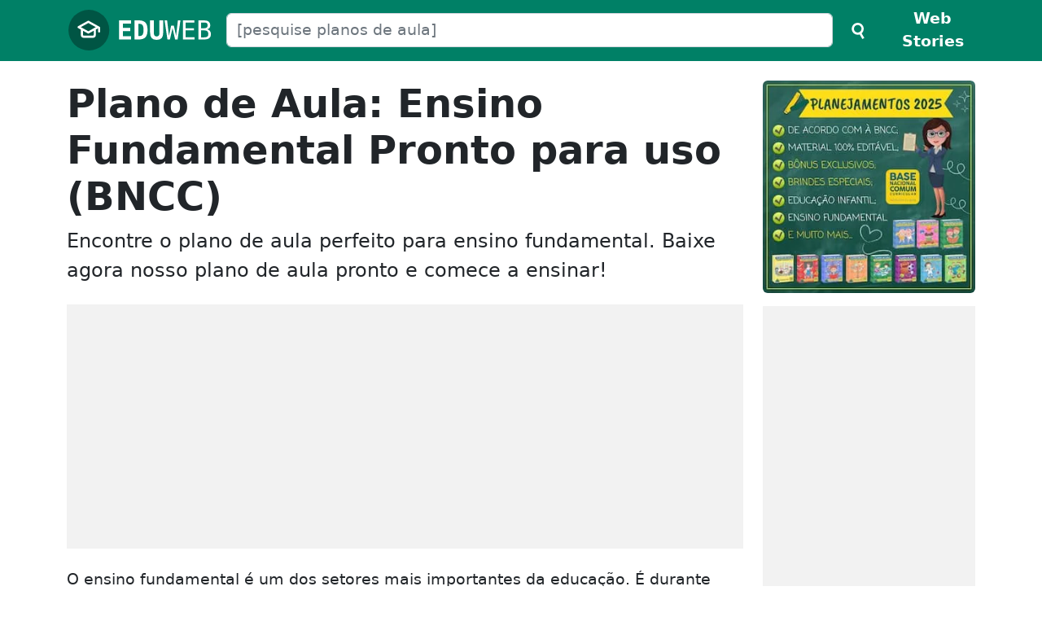

--- FILE ---
content_type: text/html; charset=utf-8
request_url: https://www.eduweb.com.br/plano-de-aula-pronto-ensino-fundamental/
body_size: 7368
content:
<!DOCTYPE html>
<html lang="pt-BR"><head><meta charSet="utf-8"/><meta name="viewport" content="width=device-width, initial-scale=1.0"/><meta http-equiv="X-UA-Compatible" content="ie=edge"/><title>Plano de Aula: Ensino Fundamental Pronto para uso (BNCC)</title><meta name="description" content="Encontre o plano de aula perfeito para ensino fundamental. Baixe agora nosso plano de aula pronto e comece a ensinar!"/><meta property="og:url" content="https://www.eduweb.com.br/plano-de-aula-pronto-ensino-fundamental/"/><meta property="og:type" content="website"/><meta property="og:title" content="Plano de Aula: Ensino Fundamental Pronto para uso (BNCC)"/><meta property="og:description" content="Encontre o plano de aula perfeito para ensino fundamental. Baixe agora nosso plano de aula pronto e comece a ensinar!"/><link rel="canonical" href="https://www.eduweb.com.br/plano-de-aula-pronto-ensino-fundamental/"/><meta name="google-site-verification" content="qwEMc2dSmphyST1AxXBoserfjhaxZpNyRZ56y2iQ5rg"/><link rel="icon" href="/favicon.ico" type="image/x-icon"/><link href="/themes/default.css?t=1672842878536.6753" rel="stylesheet"/><script type="application/ld+json">{"@context":"https://schema.org","@type":"Organization","@id":"https://www.eduweb.com.br#organization","name":"EDUWeb","url":"https://www.eduweb.com.br"}</script><script>const onAdSenseLoaded=()=>{document.body.classList?.remove("loading");var e=document.getElementById("loading");e&&e.remove()},adsenseLoadedTest=()=>{console.log("* AdSense loaded!")};</script><script async="" src="https://www.googletagmanager.com/gtag/js?id=G-NB8L9P5SYN"></script><script>function gtag(){dataLayer.push(arguments)}window.dataLayer=window.dataLayer||[],gtag("js",new Date),gtag("config","G-NB8L9P5SYN");</script><script>!function(e,t,n,c,o,a){e.fbq||(c=e.fbq=function(){c.callMethod?c.callMethod.apply(c,arguments):c.queue.push(arguments)},e._fbq||(e._fbq=c),(c.push=c).loaded=!0,c.version="2.0",c.queue=[],(o=t.createElement(n)).async=!0,o.src="https://connect.facebook.net/en_US/fbevents.js",(a=t.getElementsByTagName(n)[0]).parentNode.insertBefore(o,a))}(window,document,"script"),fbq("init","933733198508671"),fbq("track","PageView");</script><noscript><img height="1" width="1" style="display:none" src="https://www.facebook.com/tr?id=933733198508671&amp;ev=PageView&amp;noscript=1"/></noscript><script async="" defer="" src="https://pagead2.googlesyndication.com/pagead/js/adsbygoogle.js?client=ca-pub-3838239372705946" crossorigin="anonymous"></script><style>.ap_container{margin-bottom:1rem}</style><script async="" src="https://www.googletagmanager.com/gtag/js?id=AW-673361332"></script><script>function gtag(){dataLayer.push(arguments)}window.dataLayer=window.dataLayer||[],gtag("js",new Date),gtag("config","AW-673361332");</script><style>.loading{overflow:hidden}#loading{background-color:rgba(255,255,255,0.7);position:fixed;width:100vw;height:100vh;z-index:9999;overflow:show;margin:auto;top:0;left:0;bottom:0;right:0;display:flex;justify-content:center;align-items:center;transition:opacity .5s}.adsbygoogle{display:block;margin:0 auto}.adsbygoogle *{background-color:#f2f2f2}</style></head><body class="_loading"><header id="site-header" class="mb-3 mb-md-4 noselect"><nav class="navbar navbar-expand-lg navbar-dark text-bg-primary"><div class="container-fluid container-lg"><a rel="follow" target="_self" href="/" class="navbar-brand mx-auto_ mx-sm-0"><img loading="eager" src="/logo.svg" width="180" height="50" class="me-lg-3 my-0" style="vertical-align:middle;object-fit:contain" alt="EDUWeb"/></a><form action="/" method="get" class="d-none d-sm-flex w-lg-100 _me-4 mb-0" role="search"><input class="form-control me-2" name="s" type="search" placeholder="[pesquise planos de aula]" aria-label="Pesquisar"/><button title="Pesquisar" class="btn btn-secondary fw-bold" type="submit"><svg version="1.1" id="Capa_1" xmlns="http://www.w3.org/2000/svg" x="0px" y="0px" viewBox="0 0 183.792 183.792" width="20" height="20"><path fill="#fff" d="M54.734,9.053C39.12,18.067,27.95,32.624,23.284,50.039c-4.667,17.415-2.271,35.606,6.743,51.22 c12.023,20.823,34.441,33.759,58.508,33.759c7.599,0,15.139-1.308,22.287-3.818l30.364,52.592l21.65-12.5l-30.359-52.583 c10.255-8.774,17.638-20.411,21.207-33.73c4.666-17.415,2.27-35.605-6.744-51.22C134.918,12.936,112.499,0,88.433,0 C76.645,0,64.992,3.13,54.734,9.053z M125.29,46.259c5.676,9.831,7.184,21.285,4.246,32.25c-2.938,10.965-9.971,20.13-19.802,25.806 c-6.462,3.731-13.793,5.703-21.199,5.703c-15.163,0-29.286-8.146-36.857-21.259c-5.676-9.831-7.184-21.284-4.245-32.25 c2.938-10.965,9.971-20.13,19.802-25.807C73.696,26.972,81.027,25,88.433,25C103.597,25,117.719,33.146,125.29,46.259z"></path></svg></button></form><ul class="navbar-nav ms-3 navbar-nav-scroll" style="--bs-scroll-height:150px"><li class="nav-item"><a rel="follow" target="_self" href="/webstories/" class="nav-link text-bg-primary d-block text-decoration-none fw-bold text-center active" aria-current="page">Web Stories</a></li></ul></div></nav><div class="p-2 d-flex d-sm-none"><form action="/" method="get" class="d-flex w-100 mb-0" role="search"><input class="form-control me-2" name="s" type="search" placeholder="[pesquise planos de aula]" aria-label="Pesquisar"/><button title="Pesquisar" class="btn btn-secondary fw-bold" type="submit"><svg version="1.1" id="Capa_1" xmlns="http://www.w3.org/2000/svg" x="0px" y="0px" viewBox="0 0 183.792 183.792" width="20" height="20"><path fill="#fff" d="M54.734,9.053C39.12,18.067,27.95,32.624,23.284,50.039c-4.667,17.415-2.271,35.606,6.743,51.22 c12.023,20.823,34.441,33.759,58.508,33.759c7.599,0,15.139-1.308,22.287-3.818l30.364,52.592l21.65-12.5l-30.359-52.583 c10.255-8.774,17.638-20.411,21.207-33.73c4.666-17.415,2.27-35.605-6.744-51.22C134.918,12.936,112.499,0,88.433,0 C76.645,0,64.992,3.13,54.734,9.053z M125.29,46.259c5.676,9.831,7.184,21.285,4.246,32.25c-2.938,10.965-9.971,20.13-19.802,25.806 c-6.462,3.731-13.793,5.703-21.199,5.703c-15.163,0-29.286-8.146-36.857-21.259c-5.676-9.831-7.184-21.284-4.245-32.25 c2.938-10.965,9.971-20.13,19.802-25.807C73.696,26.972,81.027,25,88.433,25C103.597,25,117.719,33.146,125.29,46.259z"></path></svg></button></form></div></header><main class="container-fluid container-lg pb-5" style="min-height:100vh"><script type="application/ld+json">{"@context":"https://schema.org","@type":"WebPage","@id":"https://www.eduweb.com.br/plano-de-aula-pronto-ensino-fundamental/#webpage","url":"https://www.eduweb.com.br/plano-de-aula-pronto-ensino-fundamental/","name":"Plano de Aula: Ensino Fundamental Pronto para uso (BNCC)","description":"Encontre o plano de aula perfeito para ensino fundamental. Baixe agora nosso plano de aula pronto e comece a ensinar!","primaryImageOfPage\t":{"@type":"ImageObject","height":800,"width":1200,"caption":"Plano de Aula: Ensino Fundamental Pronto para uso (BNCC)","representativeOfPage":true},"lastReviewed":"2022-12-20T17:11:10.000Z","datePublished":"2022-12-20T17:11:10.000Z","dateCreated":"2022-12-20T17:11:10.000Z","dateModified":"2022-12-20T17:11:10.000Z","inLanguage":"pt-BR","keywords":"plano de aula pronto ensino fundamental","author":{"@type":"Organization","@id":"https://www.eduweb.com.br#organization"}}</script><script type="application/ld+json">{"@context":"https://schema.org","@type":"Article","headline":"Plano de Aula: Ensino Fundamental Pronto para uso (BNCC)","author":{"@type":"Organization","@id":"https://www.eduweb.com.br#organization"},"genre":"Planos de Aula","keywords":"plano de aula pronto ensino fundamental","wordcount":1076,"publisher":{"@type":"Organization","@id":"https://www.eduweb.com.br#organization"},"url":"https://www.eduweb.com.br/plano-de-aula-pronto-ensino-fundamental/","mainEntityOfPage":{"@type":"WebPage","@id":"https://www.eduweb.com.br/plano-de-aula-pronto-ensino-fundamental/#webpage"},"datePublished":"2022-12-20T17:11:10.000Z","dateCreated":"2022-12-20T17:11:10.000Z","dateModified":"2022-12-20T17:11:10.000Z","description":"Encontre o plano de aula perfeito para ensino fundamental. Baixe agora nosso plano de aula pronto e comece a ensinar!","articleBody":" O ensino fundamental é um dos setores mais importantes da educação. É durante este período que os alunos aprendem os conceitos básicos que serão usados ​​por toda a vida. Por esse motivo, criar um plano de aula eficaz é essencial para o desenvolvimento dos alunos. Neste artigo, vamos dar uma olhada em como criar um plano de aula para o ensino fundamental pronto para uso. \n\n Ao planejar um plano de aula para o ensino fundamental, é importante seguir alguns princípios básicos. Primeiro, é importante planejar aulas que envolvam todos os alunos e que os incentivem a pensar e a se envolver. Além disso, é importante assegurar que o material seja interessante e que cubra os tópicos essenciais. As atividades também devem ser direcionadas para ajudar os alunos a compreender os conceitos de uma maneira divertida e envolvente. \n\n Outro fator importante a considerar é o tempo. É importante ter em mente que o ensino fundamental é um dos níveis de educação mais importantes, e que desenvolver um plano de aula eficaz pode levar algum tempo. Nesse sentido, é importante ter um plano de aula que possa ser implementado rapidamente e com eficiência. Felizmente, existem algumas ferramentas que permitem que os professores criem planos de aula prontos para uso. \n\n Neste artigo, vamos dar uma olhada em como criar um plano de aula para o ensino fundamental usando essas ferramentas. Vamos abordar como os professores podem usar recursos prontos para criar planos de aula eficazes e direcionados para a compreensão dos conceitos. Ao final do artigo, você terá uma melhor compreensão de como criar um plano de aula para o ensino fundamental pronto para uso.  \n\n Se você é um professor de ensino fundamental que procura criar aulas envolventes e direcionadas para a compreensão, então este artigo pode ser útil para você. Vamos dar uma olhada em como criar um plano de aula baseado em recursos prontos para uso. Vamos descobrir como os professores podem criar planos de aula eficazes e interessantes para o ensino fundamental. \n Duração \n         Esta aula terá a duração de uma hora e meia, para abordar os conteúdos propostos. Será dividida em três partes, sendo a primeira parte destinada à explicação dos conceitos básicos, a segunda para a aplicação prática dos conceitos e a terceira para a avaliação dos alunos. \n         Ao final da aula, serão realizadas uma autoavaliação dos alunos e uma avaliação do professor, para verificar o entendimento dos conteúdos apresentados. \n         Serão necessários materiais de apoio, como livros, cadernos, lápis, canetas, régua, compasso, etc. \n         Área do conhecimento \n         Esta aula abordará a área do conhecimento de Matemática, com foco nas operações básicas de adição, subtração, multiplicação e divisão. \n         Além disso, serão abordados conceitos de geometria, como área, perímetro, medidas de ângulos, áreas e volumes de figuras geométricas. \n         Também serão abordados conceitos de probabilidade e estatística, como média, mediana, moda e desvio padrão. \n         Unidade temática \n         A unidade temática desta aula é a Matemática, com ênfase nas operações básicas de adição, subtração, multiplicação e divisão, assim como conceitos de geometria, probabilidade e estatística. \n         Ao final da aula, os alunos deverão ser capazes de realizar cálculos com as quatro operações básicas, bem como calcular áreas, perímetros e volumes de figuras geométricas, além de calcular médias, medidas de ângulos, medidas de desvio padrão e outros conceitos de estatística. \n         Serão abordados também conceitos de probabilidade, como porcentagem, chance e possibilidades. \n         Objeto de conhecimento \n         Nesta aula, os alunos aprenderão sobre operações básicas de adição, subtração, multiplicação e divisão, assim como conceitos de geometria, probabilidade e estatística. \n         Serão abordados também conceitos de áreas, perímetros, medidas de ângulos, áreas e volumes de figuras geométricas, médias, medidas de ângulos, medidas de desvio padrão e outros conceitos de estatística, além de porcentagem, chance e possibilidades. \n         Os alunos também aprenderão sobre a importância e a aplicação da matemática no dia a dia. \n         Habilidades que o aluno deve desenvolver \n         Os alunos deverão ser capazes de realizar cálculos com as quatro operações básicas, bem como calcular áreas, perímetros e volumes de figuras geométricas, além de calcular médias, medidas de ângulos, medidas de desvio padrão e outros conceitos de estatística. \n         Serão desenvolvidas também habilidades de raciocínio lógico, de dedução e de análise de problemas. \n         Os alunos também aprenderão sobre a importância e a aplicação da matemática no dia a dia. \n         Métodos e recursos didáticos \n         Serão utilizados métodos e recursos didáticos como a exposição oral, a realização de exercícios, a utilização de materiais de apoio (livros, cadernos, lápis, canetas, régua, compasso, etc). \n         Também serão utilizados recursos audiovisuais, como vídeos, slides e figuras, para auxiliar na compreensão dos conceitos abordados. \n         Serão realizados também jogos didáticos para estimular a interação entre os alunos e o professor. \n         Método de Avaliação \n         A avaliação será realizada de forma contínua e será baseada no desempenho dos alunos durante as aulas e nos exercícios realizados. \n         Ao final da aula, serão realizadas uma autoavaliação dos alunos e uma avaliação do professor, para verificar o entendimento dos conteúdos apresentados. \n         Serão também realizados testes periódicos para avaliar o desempenho dos alunos. "}</script><div class="row"><div class="col-sm-12 col-lg-9"><article class="mb-2"><div class="text-center d-lg-none mb-3"><a rel="nofollow noopener sponsored" target="_blank" href="https://go.hotmart.com/M78151508O?src=eduweb-sidebar"><picture><source media="(max-width: 120px)" srcSet="/ipx/embed,f_webp,s_120x120,fit_outside/https://www.eduweb.com.br/images/banners/bncc-2025-300x300.jpg"/><source media="(max-width: 180px)" srcSet="/ipx/embed,f_webp,s_180x180,fit_outside/https://www.eduweb.com.br/images/banners/bncc-2025-300x300.jpg"/><source media="(max-width: 240px)" srcSet="/ipx/embed,f_webp,s_240x240,fit_outside/https://www.eduweb.com.br/images/banners/bncc-2025-300x300.jpg"/><img loading="lazy" src="/ipx/embed,f_webp,s_300x300,fit_outside/https://www.eduweb.com.br/images/banners/bncc-2025-300x300.jpg" width="300" height="300" title="Clique aqui para ter acesso a Planos de Aulas Prontos!" alt="Planos de Aula BNCC" class="rounded img-fluid"/></picture></a></div><div class="row"><div class="col-sm-6 col-md-12"><h1>Plano de Aula: Ensino Fundamental Pronto para uso (BNCC)</h1><p class="lead">Encontre o plano de aula perfeito para ensino fundamental. Baixe agora nosso plano de aula pronto e comece a ensinar!</p></div><div class="col-sm-6 col-md-12"><div class="mx-auto text-center mb-2 mb-lg-3 mt-lg-2"><ins class="adsbygoogle d-inline-block" style="width:100%;height:300px" data-ad-client="ca-pub-3838239372705946" data-ad-slot="9359420936" data-full-width-responsive="true"></ins><script>(adsbygoogle=window.adsbygoogle||[]).push({});</script></div></div></div><div><p>O ensino fundamental é um dos setores mais importantes da educação. É durante este período que os alunos aprendem os conceitos básicos que serão usados ​​por toda a vida. Por esse motivo, criar um plano de aula eficaz é essencial para o desenvolvimento dos alunos. Neste artigo, vamos dar uma olhada em como criar um plano de aula para o ensino fundamental pronto para uso.</p><p>Ao planejar um plano de aula para o ensino fundamental, é importante seguir alguns princípios básicos. Primeiro, é importante planejar aulas que envolvam todos os alunos e que os incentivem a pensar e a se envolver. Além disso, é importante assegurar que o material seja interessante e que cubra os tópicos essenciais. As atividades também devem ser direcionadas para ajudar os alunos a compreender os conceitos de uma maneira divertida e envolvente.</p><p>Outro fator importante a considerar é o tempo. É importante ter em mente que o ensino fundamental é um dos níveis de educação mais importantes, e que desenvolver um plano de aula eficaz pode levar algum tempo. Nesse sentido, é importante ter um plano de aula que possa ser implementado rapidamente e com eficiência. Felizmente, existem algumas ferramentas que permitem que os professores criem planos de aula prontos para uso.</p><p>Neste artigo, vamos dar uma olhada em como criar um plano de aula para o ensino fundamental usando essas ferramentas. Vamos abordar como os professores podem usar recursos prontos para criar planos de aula eficazes e direcionados para a compreensão dos conceitos. Ao final do artigo, você terá uma melhor compreensão de como criar um plano de aula para o ensino fundamental pronto para uso.</p><p>Se você é um professor de ensino fundamental que procura criar aulas envolventes e direcionadas para a compreensão, então este artigo pode ser útil para você. Vamos dar uma olhada em como criar um plano de aula baseado em recursos prontos para uso. Vamos descobrir como os professores podem criar planos de aula eficazes e interessantes para o ensino fundamental.</p><div class="d-md-none mx-auto d-block text-center mb-4"><a rel="nofollow noopener sponsored" href="https://go.hotmart.com/M78151508O?src=eduweb-artigo-mobile"><img title="Clique aqui para ter acesso a Planos de Aulas Prontos!" alt="Planos de Aula BNCC" class="rounded img-fluid" src="/images/banners/bncc-2025-300x300.jpg" width="300" height="300"></a></div><details open="true" class="mb-3 bg-light rounded p-3 ps-4 pb-2"><summary class="h5 fw-bold">Sumário</summary><ul><li><a href="#duracao">Duração</a></li><li><a href="#area-do-conhecimento">Área do conhecimento</a></li><li><a href="#unidade-tematica">Unidade temática</a></li><li><a href="#objeto-de-conhecimento">Objeto de conhecimento</a></li><li><a href="#habilidades-que-o-aluno-deve-desenvolver">Habilidades que o aluno deve desenvolver</a></li><li><a href="#metodos-e-recursos-didaticos">Métodos e recursos didáticos</a></li><li><a href="#metodo-de-avaliacao">Método de Avaliação</a></li></ul></details><h2 id="duracao" class="h4 fw-bold">Duração</h2><p>Esta aula terá a duração de uma hora e meia, para abordar os conteúdos propostos. Será dividida em três partes, sendo a primeira parte destinada à explicação dos conceitos básicos, a segunda para a aplicação prática dos conceitos e a terceira para a avaliação dos alunos.</p><p>Ao final da aula, serão realizadas uma autoavaliação dos alunos e uma avaliação do professor, para verificar o entendimento dos conteúdos apresentados.</p><p>Serão necessários materiais de apoio, como livros, cadernos, lápis, canetas, régua, compasso, etc.</p><h2 id="area-do-conhecimento" class="h4 fw-bold">Área do conhecimento</h2><p>Esta aula abordará a área do conhecimento de Matemática, com foco nas operações básicas de adição, subtração, multiplicação e divisão.</p><p>Além disso, serão abordados conceitos de geometria, como área, perímetro, medidas de ângulos, áreas e volumes de figuras geométricas.</p><p>Também serão abordados conceitos de probabilidade e estatística, como média, mediana, moda e desvio padrão.</p><h2 id="unidade-tematica" class="h4 fw-bold">Unidade temática</h2><p>A unidade temática desta aula é a Matemática, com ênfase nas operações básicas de adição, subtração, multiplicação e divisão, assim como conceitos de geometria, probabilidade e estatística.</p><p>Ao final da aula, os alunos deverão ser capazes de realizar cálculos com as quatro operações básicas, bem como calcular áreas, perímetros e volumes de figuras geométricas, além de calcular médias, medidas de ângulos, medidas de desvio padrão e outros conceitos de estatística.</p><p>Serão abordados também conceitos de probabilidade, como porcentagem, chance e possibilidades.</p><h2 id="objeto-de-conhecimento" class="h4 fw-bold">Objeto de conhecimento</h2><p>Nesta aula, os alunos aprenderão sobre operações básicas de adição, subtração, multiplicação e divisão, assim como conceitos de geometria, probabilidade e estatística.</p><p>Serão abordados também conceitos de áreas, perímetros, medidas de ângulos, áreas e volumes de figuras geométricas, médias, medidas de ângulos, medidas de desvio padrão e outros conceitos de estatística, além de porcentagem, chance e possibilidades.</p><p>Os alunos também aprenderão sobre a importância e a aplicação da matemática no dia a dia.</p><h2 id="habilidades-que-o-aluno-deve-desenvolver" class="h4 fw-bold">Habilidades que o aluno deve desenvolver</h2><p>Os alunos deverão ser capazes de realizar cálculos com as quatro operações básicas, bem como calcular áreas, perímetros e volumes de figuras geométricas, além de calcular médias, medidas de ângulos, medidas de desvio padrão e outros conceitos de estatística.</p><p>Serão desenvolvidas também habilidades de raciocínio lógico, de dedução e de análise de problemas.</p><p>Os alunos também aprenderão sobre a importância e a aplicação da matemática no dia a dia.</p><h2 id="metodos-e-recursos-didaticos" class="h4 fw-bold">Métodos e recursos didáticos</h2><p>Serão utilizados métodos e recursos didáticos como a exposição oral, a realização de exercícios, a utilização de materiais de apoio (livros, cadernos, lápis, canetas, régua, compasso, etc).</p><p>Também serão utilizados recursos audiovisuais, como vídeos, slides e figuras, para auxiliar na compreensão dos conceitos abordados.</p><p>Serão realizados também jogos didáticos para estimular a interação entre os alunos e o professor.</p><h2 id="metodo-de-avaliacao" class="h4 fw-bold">Método de Avaliação</h2><p>A avaliação será realizada de forma contínua e será baseada no desempenho dos alunos durante as aulas e nos exercícios realizados.</p><p>Ao final da aula, serão realizadas uma autoavaliação dos alunos e uma avaliação do professor, para verificar o entendimento dos conteúdos apresentados.</p><p>Serão também realizados testes periódicos para avaliar o desempenho dos alunos.</p></div><a rel="follow" target="_blank" href="/pdfs/plano-de-aula-pronto-ensino-fundamental.pdf" class="btn btn-primary fw-bold btn-lg w-100 w-sm-auto btn-block mb-3">Salvar Plano de Aula em PDF</a><div class="text-center d-lg-none mb-3"><a rel="nofollow noopener sponsored" target="_blank" href="https://go.hotmart.com/M78151508O?src=eduweb-sidebar"><picture><source media="(max-width: 120px)" srcSet="/ipx/embed,f_webp,s_120x120,fit_outside/https://www.eduweb.com.br/images/banners/bncc-2025-300x300.jpg"/><source media="(max-width: 180px)" srcSet="/ipx/embed,f_webp,s_180x180,fit_outside/https://www.eduweb.com.br/images/banners/bncc-2025-300x300.jpg"/><source media="(max-width: 240px)" srcSet="/ipx/embed,f_webp,s_240x240,fit_outside/https://www.eduweb.com.br/images/banners/bncc-2025-300x300.jpg"/><img loading="lazy" src="/ipx/embed,f_webp,s_300x300,fit_outside/https://www.eduweb.com.br/images/banners/bncc-2025-300x300.jpg" width="300" height="300" title="Clique aqui para ter acesso a Planos de Aulas Prontos!" alt="Planos de Aula BNCC" class="rounded img-fluid"/></picture></a></div></article><section class="mt-4"><h2>Veja alguns planos de aula similares</h2><p>Confira outros planos de aula que podem ser úteis para você.</p><style>.masonry_grid-0-0-118089{display:flex;margin-left:-1rem;width:calc(100% + 1rem)}.masonry_grid_column-0-0-118090{padding-left:1rem;width:100% !important;clear:both}@media(min-width:400px){.masonry_grid_column-0-0-118090{width:50% !important}}@media(min-width:700px){.masonry_grid_column-0-0-118090{width:50% !important}}@media(min-width:1100px){.masonry_grid_column-0-0-118090{width:33.333333333333336% !important}}</style><div class="masonry_grid-0-0-118089"><div class="mb-3 card p-3 alert alert-primary"><p class="card-title text-center text-lg-start h5 mb-3 fw-bold"><a rel="follow" target="_self" href="/plano-de-aula-1-ano-bncc/" class="text-primary">Plano de Aula: 1º ano do Ensino Fundamental de acordo com a BNCC</a></p><p class="card-text text-center text-lg-start text-bg-light p-3 rounded">Aprenda a criar um plano de aula para o 1º ano do ensino fundamental, seguindo as diretrizes da Base Nacional Comum Curricular (BNCC).</p></div><div class="mb-3 card p-3 alert alert-primary"><p class="card-title text-center text-lg-start h5 mb-3 fw-bold"><a rel="follow" target="_self" href="/plano-de-aula-antecessor-e-sucessor-2-ano-fundamental/" class="text-primary">Plano de Aula: Antecessor e Sucessor para o 2º ano do Fundamental</a></p><p class="card-text text-center text-lg-start text-bg-light p-3 rounded">Confira aqui o plano de aula de Antecessor e Sucessor para o 2º ano do Ensino Fundamental. Aprenda com dicas práticas e atividades divertidas.</p></div><div class="mb-3 card p-3 alert alert-primary"><p class="card-title text-center text-lg-start h5 mb-3 fw-bold"><a rel="follow" target="_self" href="/plano-de-aula-ciencias-da-natureza-ensino-medio/" class="text-primary">Plano de Aula: Ciências da Natureza para o Ensino Médio</a></p><p class="card-text text-center text-lg-start text-bg-light p-3 rounded">Aprenda como criar um plano de aula eficiente e motivador para a disciplina de Ciências da Natureza no ensino médio.</p></div><div class="mb-3 card p-3 alert alert-primary"><p class="card-title text-center text-lg-start h5 mb-3 fw-bold"><a rel="follow" target="_self" href="/plano-de-aula-de-arte-ensino-medio/" class="text-primary">Plano de Aula: Arte para o Ensino Médio</a></p><p class="card-text text-center text-lg-start text-bg-light p-3 rounded">Aprenda como preparar um plano de aula de Arte para o Ensino Médio. Obtenha dicas e materiais para ensinar Arte no Ensino Médio.</p></div><div class="mb-3 card p-3 alert alert-primary"><p class="card-title text-center text-lg-start h5 mb-3 fw-bold"><a rel="follow" target="_self" href="/plano-de-aula-de-ciencias-2-ano/" class="text-primary">Plano de Aula: Ensine ciências com o 2º ano do ensino fundamental!</a></p><p class="card-text text-center text-lg-start text-bg-light p-3 rounded">O plano de aula para o 2º ano do ensino fundamental abrange diversos assuntos de ciências, que vão desde física até química. Aprenda como ensinar ciências de maneira prática e divertida.</p></div><div class="mb-3 card p-3 alert alert-primary"><p class="card-title text-center text-lg-start h5 mb-3 fw-bold"><a rel="follow" target="_self" href="/plano-de-aula-de-enfermagem-pronto/" class="text-primary">Plano de Aula: Enfermagem pronto para download</a></p><p class="card-text text-center text-lg-start text-bg-light p-3 rounded">Baixe agora o nosso plano de aula de enfermagem pronto e esteja preparado para as suas aulas. Obtenha acesso instantâneo às informações essenciais para a criação da sua aula.</p></div></div><script>const masonryWindowResize=()=>{var r=window.outerWidth;let e=1100<=r?3:700<=r?2:400<=r?2:1;const o=100/e,n=(document.querySelectorAll(".masonry_grid_column").forEach(r=>{r.style.width=o+"%"}),document.querySelector(".masonry_grid-0-0-118089"));r=Array.from(n.children);const s=[];r.forEach(r=>{var e;r.classList.contains("masonry_grid_column-0-0-118090")?(e=Array.from(r.children),s.push(...e)):s.push(r)}),r.forEach(r=>{n.removeChild(r)});var d=[];for(let r=0;r<e;r++){var i=document.createElement("div");i.classList.add("masonry_grid_column-0-0-118090"),d.push(i),n.appendChild(i)}for(;0<s.length;)for(let r=0;r<d.length&&0!==s.length;r++){var t=s.shift();d[r].appendChild(t)}};masonryWindowResize(),window.addEventListener("resize",masonryWindowResize);</script></section></div><aside class="col-sm-12 col-lg-3 text-center"><div class="d-none d-lg-block"><a rel="nofollow noopener sponsored" target="_blank" href="https://go.hotmart.com/M78151508O?src=eduweb-sidebar"><picture><source media="(max-width: 120px)" srcSet="/ipx/embed,f_webp,s_120x120,fit_outside/https://www.eduweb.com.br/images/banners/bncc-2025-300x300.jpg"/><source media="(max-width: 180px)" srcSet="/ipx/embed,f_webp,s_180x180,fit_outside/https://www.eduweb.com.br/images/banners/bncc-2025-300x300.jpg"/><source media="(max-width: 240px)" srcSet="/ipx/embed,f_webp,s_240x240,fit_outside/https://www.eduweb.com.br/images/banners/bncc-2025-300x300.jpg"/><img loading="lazy" src="/ipx/embed,f_webp,s_300x300,fit_outside/https://www.eduweb.com.br/images/banners/bncc-2025-300x300.jpg" width="300" height="300" title="Clique aqui para ter acesso a Planos de Aulas Prontos!" alt="Planos de Aula BNCC" class="rounded img-fluid"/></picture></a></div><div class="sticky-top d-none d-lg-block" style="top:1rem"><div class="my-3"><ins class="adsbygoogle mx-auto d-inline-block" style="width:100%;height:600px" data-ad-client="ca-pub-3838239372705946" data-ad-slot="3754740071" data-full-width-responsive="true"></ins><script>(adsbygoogle=window.adsbygoogle||[]).push({});</script></div></div></aside></div></main><footer id="site-footer" class="noselect bg-light pt-5 pb-2"><a rel="follow" target="_self" href="/"><img loading="lazy" src="/logo-alt.svg" width="200" height="100" title="Ir para a página inicial" class="d-block mx-auto" alt="EDUWeb"/></a><div class="container-fluid container-lg py-3 text-center"><p><strong>Copyright © 2022-2026 EDUWeb</strong><br/>Nosso conteúdo é protegido pela lei de direitos autorais, é obrigatório vincular a fonte ao utilizá-lo.</p><a rel="follow" target="_self" href="/privacidade/" class="fw-bold">Política de Privacidade</a> | <a rel="follow" target="_self" href="/sitemap-index.xml" class="fw-bold">Mapa do Site</a></div></footer><script>function isElementFullyInViewport(e){e=e.getBoundingClientRect();return 0<=e.top&&0<=e.left&&e.bottom<=(window.innerHeight||document.documentElement.clientHeight)&&e.right<=(window.innerWidth||document.documentElement.clientWidth)}function disableScrollTemporarily(){var e=window.scrollY||window.pageYOffset;document.body.style.overflow="hidden",setTimeout(function(){document.body.style.overflow="",window.scrollTo(0,e)},1e3)}function blockScrollOnAdVisible(e){var t,e=document.querySelectorAll(e);0<e.length&&(t=new IntersectionObserver(function(e){e.forEach(function(e){e.isIntersecting&&!e.target.dataset.seen&&(e.target.dataset.seen="true",disableScrollTemporarily(),t.unobserve(e.target))})},{threshold:1}),e.forEach(function(e){t.observe(e)}))}</script><script defer src="https://static.cloudflareinsights.com/beacon.min.js/vcd15cbe7772f49c399c6a5babf22c1241717689176015" integrity="sha512-ZpsOmlRQV6y907TI0dKBHq9Md29nnaEIPlkf84rnaERnq6zvWvPUqr2ft8M1aS28oN72PdrCzSjY4U6VaAw1EQ==" data-cf-beacon='{"version":"2024.11.0","token":"fd23576e9a8e4502912d0ad77518b6a0","r":1,"server_timing":{"name":{"cfCacheStatus":true,"cfEdge":true,"cfExtPri":true,"cfL4":true,"cfOrigin":true,"cfSpeedBrain":true},"location_startswith":null}}' crossorigin="anonymous"></script>
</body></html>

--- FILE ---
content_type: text/html; charset=utf-8
request_url: https://www.google.com/recaptcha/api2/aframe
body_size: 185
content:
<!DOCTYPE HTML><html><head><meta http-equiv="content-type" content="text/html; charset=UTF-8"></head><body><script nonce="ZQginDSKNmwWVz-aGFExMw">/** Anti-fraud and anti-abuse applications only. See google.com/recaptcha */ try{var clients={'sodar':'https://pagead2.googlesyndication.com/pagead/sodar?'};window.addEventListener("message",function(a){try{if(a.source===window.parent){var b=JSON.parse(a.data);var c=clients[b['id']];if(c){var d=document.createElement('img');d.src=c+b['params']+'&rc='+(localStorage.getItem("rc::a")?sessionStorage.getItem("rc::b"):"");window.document.body.appendChild(d);sessionStorage.setItem("rc::e",parseInt(sessionStorage.getItem("rc::e")||0)+1);localStorage.setItem("rc::h",'1768748788501');}}}catch(b){}});window.parent.postMessage("_grecaptcha_ready", "*");}catch(b){}</script></body></html>

--- FILE ---
content_type: image/svg+xml
request_url: https://www.eduweb.com.br/logo.svg
body_size: 1593
content:
<?xml version="1.0" encoding="UTF-8" standalone="no"?>
<!-- Created with Inkscape (http://www.inkscape.org/) -->

<svg
   width="140mm"
   height="40mm"
   viewBox="0 0 140 40"
   version="1.1"
   id="svg5"
   inkscape:version="1.1.2 (0a00cf5339, 2022-02-04)"
   sodipodi:docname="logo.svg"
   xmlns:inkscape="http://www.inkscape.org/namespaces/inkscape"
   xmlns:sodipodi="http://sodipodi.sourceforge.net/DTD/sodipodi-0.dtd"
   xmlns="http://www.w3.org/2000/svg"
   xmlns:svg="http://www.w3.org/2000/svg">
  <sodipodi:namedview
     id="namedview7"
     pagecolor="#2ca089"
     bordercolor="#666666"
     borderopacity="1.0"
     inkscape:pageshadow="2"
     inkscape:pageopacity="1"
     inkscape:pagecheckerboard="0"
     inkscape:document-units="mm"
     showgrid="false"
     inkscape:zoom="0.4806352"
     inkscape:cx="396.3505"
     inkscape:cy="162.28524"
     inkscape:window-width="2560"
     inkscape:window-height="935"
     inkscape:window-x="0"
     inkscape:window-y="32"
     inkscape:window-maximized="1"
     inkscape:current-layer="layer1" />
  <defs
     id="defs2" />
  <g
     inkscape:label="Camada 1"
     inkscape:groupmode="layer"
     id="layer1">
    <g
       id="g1067"
       transform="scale(0.0390606)">
      <ellipse
         data-name="Background (DON'T CHANGE COLOR)"
         cx="512"
         cy="512"
         style="fill:#005544"
         id="circle971"
         rx="511.9993"
         ry="512" />
      <path
         d="m 781.49,428.6 -27,-14.84 -242.8,-134.9 a 28.89,28.89 0 0 0 -26.44,0 l -242.82,134.9 a 27,27 0 0 0 0,46.95 l 67.18,37.23 v 127.88 a 80.94,80.94 0 0 0 80.94,80.94 h 215.84 a 80.94,80.94 0 0 0 80.94,-80.94 V 497.94 l 54,-30.22 v 77.16 a 27,27 0 1 0 54,0 V 452.07 A 27,27 0 0 0 781.49,428.6 Z M 633.37,625.82 a 27,27 0 0 1 -27,27 H 390.55 a 27,27 0 0 1 -27,-27 v -97.94 l 121.68,67.45 a 26.81,26.81 0 0 0 13.22,3.2 28.86,28.86 0 0 0 11.08,-2.15 12.68,12.68 0 0 0 1.58,-0.74 c 0.36,-0.19 0.55,-0.31 0.55,-0.31 L 633.34,527.88 Z M 498.47,541.1 311.23,437 498.47,332.82 685.71,437 Z"
         style="fill:#ffffff"
         id="path973" />
    </g>
    <g
       aria-label="EDUWEB"
       id="text18237"
       style="font-weight:bold;font-size:25.8014px;line-height:1.25;font-family:'DejaVu Sans Mono';-inkscape-font-specification:'DejaVu Sans Mono Bold';fill:#ffffff;stroke-width:0.645036">
      <path
         d="M 61.351104,29.221012 H 49.634648 V 10.411691 h 11.716456 v 3.275569 h -7.999945 v 4.056665 h 7.244045 v 3.275568 h -7.244045 v 4.925951 h 7.999945 z"
         style="fill:#ffffff"
         id="path30280" />
      <path
         d="m 68.494363,13.76285 v 12.107004 h 1.007867 q 2.192111,0 3.124388,-1.373219 0.932277,-1.385818 0.932277,-4.699181 0,-3.288166 -0.932277,-4.661385 Q 71.694341,13.76285 69.50223,13.76285 Z m -3.716511,-3.351159 h 3.981076 q 4.610992,0 6.639325,2.20471 2.028332,2.192111 2.028332,7.181053 0,5.001541 -2.028332,7.218849 -2.028333,2.204709 -6.639325,2.204709 h -3.981076 z"
         style="fill:#ffffff"
         id="path30282" />
      <path
         d="M 79.921056,22.279327 V 10.411691 h 3.71651 v 12.799913 q 0,1.411014 0.718106,2.217308 0.718105,0.793695 1.990537,0.793695 1.272433,0 1.990538,-0.793695 0.718105,-0.806294 0.718105,-2.217308 V 10.411691 h 3.716511 v 11.867636 q 0,3.829895 -1.5244,5.568466 -1.524399,1.738571 -4.900754,1.738571 -3.363756,0 -4.900754,-1.738571 -1.524399,-1.738571 -1.524399,-5.568466 z"
         style="fill:#ffffff"
         id="path30284" />
      <path
         d="m 94.119385,10.411691 h 2.481873 l 1.801562,15.269188 2.14172,-10.103869 h 2.65825 l 2.16691,10.129065 1.80156,-15.294384 h 2.48188 l -2.80943,18.809321 h -2.40629 l -2.55746,-11.174727 -2.544863,11.174727 h -2.406283 z"
         style="font-weight:normal;-inkscape-font-specification:'DejaVu Sans Mono';fill:#ffffff"
         id="path30286" />
      <path
         d="m 112.13501,10.411691 h 11.16213 v 2.141718 h -8.61727 v 5.568466 h 8.23932 v 2.141718 h -8.23932 v 6.815701 h 8.85664 v 2.141718 h -11.4015 z"
         style="font-weight:normal;-inkscape-font-specification:'DejaVu Sans Mono';fill:#ffffff"
         id="path30288" />
      <path
         d="m 129.83568,20.238396 v 6.891292 h 3.011 q 2.21731,0 3.16218,-0.768499 0.94488,-0.781097 0.94488,-2.557463 0,-1.839357 -0.99527,-2.696045 -0.99527,-0.869285 -3.11179,-0.869285 z m 0,-7.73538 v 5.669252 h 2.96061 q 1.83935,0 2.65825,-0.705507 0.83149,-0.705507 0.83149,-2.280299 0,-1.423612 -0.8189,-2.053529 -0.80629,-0.629917 -2.67084,-0.629917 z m -2.55747,-2.091325 h 5.56847 q 2.88502,0 4.44721,1.247236 1.5622,1.247236 1.5622,3.527535 0,1.725972 -0.83149,2.721241 -0.81889,0.995269 -2.46928,1.247236 1.85196,0.277163 2.89762,1.587391 1.05826,1.297629 1.05826,3.313363 0,2.557463 -1.67558,3.86769 -1.67558,1.297629 -4.98894,1.297629 h -5.56847 z"
         style="font-weight:normal;-inkscape-font-specification:'DejaVu Sans Mono';fill:#ffffff"
         id="path30290" />
    </g>
  </g>
</svg>
